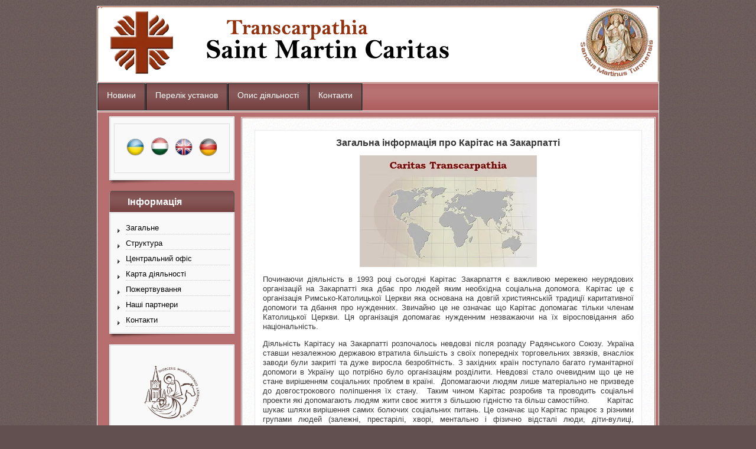

--- FILE ---
content_type: text/html; charset=utf-8
request_url: https://www.caritas-transcarpathia.com/ua/index.php/zahalne
body_size: 6595
content:
<?xml version="1.0" encoding="utf-8"?><!DOCTYPE html PUBLIC "-//W3C//DTD XHTML 1.0 Transitional//EN" "http://www.w3.org/TR/xhtml1/DTD/xhtml1-transitional.dtd">
<html xmlns="http://www.w3.org/1999/xhtml" xml:lang="uk-ua" lang="uk-ua" >
<head>
	<meta name="designer" content="Juergen Koller - http://www.lernvid.com" />
<meta name="licence" content="Creative Commons 3.0" />
<link href="/ua/templates/allrounder-3/favicon.ico" rel="shortcut icon" type="image/x-icon" />


<!--- ADD CSS Files -->



	<link href="/ua/templates/allrounder-3/css/template.css" rel="stylesheet" type="text/css" media="all" />
<!--
	<link href="/ua/templates/allrounder-3/css/bootstrap.css" rel="stylesheet" type="text/css" media="all" />
-->
	<link href="/ua/templates/allrounder-3/css/joomla.css" rel="stylesheet" type="text/css" media="all" />
	<link href="/ua/templates/allrounder-3/css/colors.css" rel="stylesheet" type="text/css" media="all" />
	<link href="/ua/templates/allrounder-3/css/lvdropdown.css" rel="stylesheet" type="text/css" media="all" />
	<link href="/ua/templates/allrounder-3/css/typo.css" rel="stylesheet" type="text/css" media="all" />
	<link href="/ua/templates/allrounder-3/css/modules.css" rel="stylesheet" type="text/css" media="all" />
	
<!--- Older Browser CSS -->
<!--[if IE 7]>
	<link href="/ua/templates/allrounder-3/css/ie7.css" rel="stylesheet" type="text/css" media="all" />
<![endif]-->

<!--- ADD JavaScript Files -->

	<script type="text/javascript" src="/ua/templates/allrounder-3/js/jquery-1.9.1.min.js"></script>
	<script type="text/javascript">
		var jq = jQuery.noConflict();
	</script>
	<script type="text/javascript" src="/ua/templates/allrounder-3/js/lv-dropdown.js"></script>
	<script type="text/javascript" src="/ua/templates/allrounder-3/js/jq.easy-tooltip.min.js"></script>
	<script type="text/javascript" src="/ua/templates/allrounder-3/js/jq.easy-caption.min.js"></script>
	<script type="text/javascript" src="/ua/templates/allrounder-3/js/reflection.js"></script>
	<script type="text/javascript" src="/ua/templates/allrounder-3/js/effects.js"></script>


<!-- Layout parameters -->
	<style type="text/css">

	/* Template layout parameters */
	

	#wrapper {
		margin-top:10px;
	}
	#foot_container {
		margin-bottom:0px;
	}
	#topmenu ul.menu, #topmenu ul.menu li a, #topmenu ul.menu li span.separator {
		background-image: url('/ua/templates/allrounder-3/images/dropdown-smooth.png');
	}
	#topmenu ul.menu li.parent a, #topmenu ul.menu li.parent span.separator {
		background-image: url('/ua/templates/allrounder-3/images/menu-parent-smooth.png');
	}
	#topmenu ul.menu li.parent a:hover, #topmenu ul.menu li.parent span.separator:hover, 
	#topmenu ul.menu li#current.parent a, #topmenu ul.menu li#current.parent span.separator {
		background-image: url('/ua/templates/allrounder-3/images/menu-parent-hover-smooth.png');
	}
			
</style>
<!-- Define fonts -->
	<style type="text/css">

	/* Template fonts */
	
	body {
		font-size:13px;

					font-family:Verdana, Helvetica, Sans-Serif;
						line-height:1.3em;
	}

</style>
<!-- ADD own template colors -->
	<style type="text/css">

	/* Template colors */

	body {
		background-color: #61504F;
		color: #383737;
	}
	span#copy a {
		color: #383737;
	}
	a, a:link, a:visited, a:active, a:focus {
		color: #7F4D4D;
	}

	#wrapper, #foot_container {
		background-color: #B66E6E;
		border: 1px solid #FFFFFF;
	}

	
	#header {
		background-color: #FFFFFF;
		border-top:1px solid #92300D;
		border-left:1px solid #92300D;	
		border-right:1px solid #92300D;	
	}
	.heckl, .heckr {  
		border-top: 10px solid #92300D;
	}

	#footer {
		background-color: #AE5E5E;
		border:1px solid #FFFFFF;
		border-bottom:2px solid #FFFFFF;
	}
	.feckl, .feckr {  
		border-bottom: 10px solid #FFFFFF;
	}
	#footer a#gotop {
		color: #FFFFFF;
	}
	#footermodule1234, #footermodule1234 a, #footermodule1234 ul.menu, #footermodule5, #footermodule5 a {
		color: #404C4F;
	}
	#subfoot {
		background-color: #E67C7C;
		border-top:1px solid #FFFFFF;
		border-bottom:1px solid #222222;
	}
	.copytext {
		color: #5B6C71;
	}

	#maincontent {
		background-color: #FFFFFF;
		border: 3px double #B66E6E;
	}
	
	.item-page, .item, .leading-0, .leading-1, .leading-2, .leading-3, .leading-4, .leading-5, .contact,
	#maincontent div.search, #maincontent .categories-list, #maincontent .category-list, 
	#maincontent .archive , #maincontent .contact-category, #maincontent .weblink-category, 
	#maincontent .newsfeed-category, #maincontent .login, #maincontent .profile, #maincontent .profile-edit, 
	#maincontent .registration, #maincontent .remind, #maincontent .reset, #maincontent .finder {
		background-color:#FFFFFF;
		border: 1px solid #E9E9E9;
	}

	.page-header h2, .page-header h2 a {
		color: #613434 !important;
	}

	#wrapper #leftcol h3.moduleh3, #wrapper #rightcol h3.moduleh3	 {
		background-color: #753F3F;
		border-top:	1px solid #555555;
		color: #FFFFFF;
	}
	#wrapper #leftcol h3.moduleh3	 {
		border-left: 1px solid #999999;
		border-right: 1px solid #555555;
	}
	#wrapper #rightcol h3.moduleh3	 {
		border-right: 1px solid #999999;
		border-left: 1px solid #555555;
	}
	.h3eckl, .h3eckr {  
		border-top: 10px solid #222222;
	}

	#leftcol .module div.lvround-inner, #leftcol .module_menu div.lvround-inner, #leftcol .module_text div.lvround-inner, 
	#rightcol .module div.lvround-inner, #rightcol .module_menu div.lvround-inner, #rightcol .module_text div.lvround-inner {
		background-color: #F9F9F9;
		border: 1px solid #DDDDDD;
		color: #000000;
	}
	#subhead {
		background-color: #F9F9F9;
		border: 1px solid #FFFFFF;
	}
	.breadcrumbs, .breadcrumbs span {
		color: #555555;
	}
	#leftcol .module div div, #leftcol .module_menu div div, #leftcol .module_text div div, 
	#rightcol .module div div, #rightcol .module_menu div div, #rightcol .module_text div div {
		border: 1px solid #FFFFFF;
	}

	/**** Global Modules ****/

	div.module {
		color:#505050;
		background-color:#FFFFFF;
		border:1px solid #DDDDDD;
	}
	div.module h3.moduleh3 {
		background-color:#EFEFEF;
		border:1px solid #DDDDDD;
	}


	.input, .inputbox {
		color: #555555;
		background-color: #EFEFEF;
		border-top: 1px solid #CCCCCC;
		border-left: 1px solid #CCCCCC;
		border-right: 1px solid #FFFFFF;
		border-bottom: 1px solid #FFFFFF;
	}
	.input:hover, .inputbox:hover {
		color: #555555;
		background-color: #F9F9F9;
	}

	input.button, button.button, button.validate, .pagenav, ul.pagenav li a {
		color: #555;
		background-color: #efefef;
		color: #555555;
		background-color: #EFEFEF;
		border-top: 1px solid #CCCCCC;
		border-left: 1px solid #CCCCCC;
		border-right: 1px solid #FFFFFF;
		border-bottom: 1px solid #FFFFFF;
	}
	input.button:hover, button.button:hover, button.validate:hover, .pagenav, ul.pagenav li a:hover {
		color: #000000;
		background-color: #FFFFFF;
	}

	/**** Mainmenu with suffix: _menu ****/
	
	.module_menu ul.menu li a, .module_menu ul.menu li span.separator {
		color: #000000;
		border-bottom:1px dotted #CCCCCC;
	}
	.module_menu ul.menu li a:hover, .module_menu ul.menu li a:active, .module_menu ul.menu li a:focus {
		color: #000000!important;
	}
	.module_menu ul.menu li.current a {
		color: #000000;
	}
	.module_menu ul.menu li.current ul li a {
		color: #000000;
	}

	/**** Default Tooltips ****/

	.easy-tooltip-default {
		border: 1px solid #A6A7AB; 
		background-color: #F2F3F5; 
		color: #800000;
	}


</style>
<!-- ADD own dropdown-menu colors -->
	<style type="text/css">

	/* Dropdown menu colors */

	#topmenu ul.menu {
		background-color:#AE5E5E !important;
		border-top:3px double #FFFFFF !important;
		border-bottom:3px double #FFFFFF !important;
	}
	#topmenu ul.menu li {
		border-right:1px solid #555555 !important;
	}
	#topmenu ul.menu li a, #topmenu ul.menu li span.separator {
		border-top:1px solid #000000 !important;
		border-right:1px solid #222222 !important;
		border-left:1px solid #000000 !important;
		border-bottom:1px solid #333333 !important;
		color:#FFFFFF;
		background-color:#753F3F;
	}
	#topmenu ul.menu a:hover {
		color:#FCC7C7;
	}
	
	/** LEVEL 2 **/
	#topmenu ul.menu ul {
		border:2px solid #000000 !important;
		background-color:#8C4C4C;
	}
	#topmenu ul.menu li ul li a, #topmenu ul.menu li ul li span.separator {
		border-top:1px solid #000000 !important;
		border-right:1px solid #333333 !important;
		border-left:1px solid #333333 !important;
		border-bottom:1px solid #333333 !important;
		color:#FFFFFF;
	}
	#topmenu ul.menu li ul li a:hover {
		color:#FFFFFF;
	}
	#topmenu ul.menu li li {
		background-color:#C46A6A;
	}
	#topmenu ul.menu li li:hover {
		background-color:#A35858;
	}

</style>
	<style type="text/css">

	/* Ribbons off */
	
	#header, #footer, #wrapper #leftcol h3.moduleh3, #wrapper #rightcol h3.moduleh3 {
		margin:0;
	}
	#header {
		padding:0;
}
	.heckl, .heckr, .feckl, .feckr, .h3eckl, .h3eckr {  
		display:none;
	}

</style>



<!-- math the width of the 3 columns -->
<style type="text/css">
	#leftcol {width: 23%;}
	#rightcol {width: 23%;}
	#content_outmiddle {width: 52%;}
	#content_outright {width: 76%;}
	#content_outleft {width: 76%;}
</style>

	<base href="https://www.caritas-transcarpathia.com/ua/index.php/zahalne" />
	<meta http-equiv="content-type" content="text/html; charset=utf-8" />
	<meta name="og:title" content="Загальна інформація про Карітас на Закарпатті" />
	<meta name="og:type" content="article" />
	<meta name="og:image" content="https://www.caritas-transcarpathia.com/ua/images/terkep-small-1.jpg" />
	<meta name="og:url" content="https://www.caritas-transcarpathia.com/ua/index.php/zahalne" />
	<meta name="og:site_name" content="Caritas Transcarpathia" />
	<meta name="author" content="Super User" />
	<meta name="generator" content="Joomla! - Open Source Content Management" />
	<title>Caritas Transcarpathia — Загальне</title>
	<link href="/ua/templates/allrounder-3/favicon.ico" rel="shortcut icon" type="image/vnd.microsoft.icon" />
	<script src="/ua/media/jui/js/jquery.min.js?f4f9932848625402a1e89022f84c46af" type="text/javascript"></script>
	<script src="/ua/media/jui/js/jquery-noconflict.js?f4f9932848625402a1e89022f84c46af" type="text/javascript"></script>
	<script src="/ua/media/jui/js/jquery-migrate.min.js?f4f9932848625402a1e89022f84c46af" type="text/javascript"></script>
	<script src="/ua/media/system/js/caption.js?f4f9932848625402a1e89022f84c46af" type="text/javascript"></script>
	<script type="text/javascript">
jQuery(window).on('load',  function() {
				new JCaption('img.caption');
			});
	</script>

</head>
<body>
			<div id="wrapper" style="max-width:950px;">
							
		
			<div id="header_container">
				
				<div id="header">
								
								
					<div id="logo">
										
							<a class="imglogo" href="/ua/index.php"><img alt="Logo" src="/ua/templates/allrounder-3/images/logo/logo-transparent.png"/></a>
																													</div>	
								
					<span class="heckl">&nbsp;</span>
					<span class="heckr">&nbsp;</span>
				</div>
						
				
		
								<div id="topmenu_container">
					<div id="topmenu">
			             <ul class="nav menu mod-list">
<li class="item-102 default"><a href="/ua/index.php" >Новини</a></li><li class="item-118"><a href="/ua/index.php/perelik-ustanov" >Перелік установ</a></li><li class="item-114"><a href="/ua/index.php/perelik-vsikh-prohram" >Опис діяльності</a></li><li class="item-115"><a href="/ua/index.php/kontakty-top" >Контакти</a></li></ul>

					</div>
					<div class="clr"></div>
				</div>
								</div>
				<div id="container">
							
		
							<div id="leftcol">
		             	<div class="module-outer">
				<div class="module">
			<div>
				<div>
					<div class="lvround-inner">
						

<div class="custom"  >
	<div style="text-align: center;">
<div class="module">
<div>
<div>
<div class="lvround-inner">
<div class="custom">
<p style="text-align: center;"><a><img src="/ua/../de/images/ua.png" alt="" width="31" height="29" border="0" /></a><a href="/ua/../hu"><img src="/ua/../de/images/hun.png" alt="" width="31" height="31" border="0" /></a><a href="/ua/../eng"><img src="/ua/../de/images/en.png" alt="" width="31" height="29" border="0" /></a><a href="/ua/../de"><img src="/ua/../de/images/de.png" alt="" width="31" height="30" border="0" /></a></p>
</div>
</div>
</div>
</div>
</div>
</div></div>
					</div>
				</div>
			</div>
		</div>
		<div class="clr"></div>
		<span class="shadow-left">&nbsp;</span>
		<span class="shadow-right">&nbsp;</span>
	</div>
		<div class="module-outer_menu">
					<h3 class="moduleh3"><strong>Інформація</strong>
				<span class="h3eckl">&nbsp;</span>
			</h3>
				<div class="module_menu">
			<div>
				<div>
					<div class="lvround-inner">
						<ul class="nav menu mod-list">
<li class="item-103 current active"><a href="/ua/index.php/zahalne" >Загальне</a></li><li class="item-104"><a href="/ua/index.php/struktura" >Структура</a></li><li class="item-105"><a href="/ua/index.php/tsentralnyi-ofis" >Центральний офіс</a></li><li class="item-106"><a href="/ua/index.php/karta-diialnosti" >Карта діяльності</a></li><li class="item-107"><a href="/ua/index.php/pozhertvuvannia" >Пожертвування</a></li><li class="item-108"><a href="/ua/index.php/nashi-partnery" >Наші партнери</a></li><li class="item-109"><a href="/ua/index.php/kontakty" >Контакти</a></li></ul>
					</div>
				</div>
			</div>
		</div>
		<div class="clr"></div>
		<span class="shadow-left">&nbsp;</span>
		<span class="shadow-right">&nbsp;</span>
	</div>
		<div class="module-outer">
				<div class="module">
			<div>
				<div>
					<div class="lvround-inner">
						

<div class="custom"  >
	<div style="text-align: center;"><a href="http://www.munkacs-diocese.org/" target="_blank" rel="noopener noreferrer"><br /></a><a href="https://munkacs-diocese.org/ua" target="_blank" rel="noopener noreferrer"><img src="/ua/../hu/images/logo.png" alt="" width="112" height="106" /></a></div></div>
					</div>
				</div>
			</div>
		</div>
		<div class="clr"></div>
		<span class="shadow-left">&nbsp;</span>
		<span class="shadow-right">&nbsp;</span>
	</div>
	
				</div>
					
		    <div id="content_outleft">
					
		
				<div id="maincontent">
					<div id="system-message-container">
	</div>
						
					<div class="item-page" itemscope itemtype="https://schema.org/Article">
	<meta itemprop="inLanguage" content="uk-UA" />
	
		
						
		
	
	
		
								<div itemprop="articleBody">
		<p style="text-align: center;"><span style="font-size: 12pt;"><strong>Загальна інформація про Карітас на Закарпатті</strong></span></p>
<p><img style="display: block; margin-left: auto; margin-right: auto;" src="/ua/images/terkep-small-1.jpg" alt="" /></p>
<p style="text-align: justify;">Починаючи діяльність в 1993 році сьогодні Карітас Закарпаття є важливою мережею неурядових організацій на Закарпатті яка дбає про людей яким необхідна соціальна допомога. Карітас це є організація Римсько-Католицької Церкви яка основана на довгій християнській традиції каритативної допомоги та дбання про нужденних. Звичайно це не означає що Карітас допомагає тільки членам Католицької Церкви. Ця організація допомагає нужденним незважаючи на їх віросповідання або національність. </p>
<p style="text-align: justify;">Діяльність Карітасу на Закарпатті розпочалось невдовзі після розпаду Радянського Союзу. Україна ставши незалежною державою втратила більшість з своїх попередніх торговельних звязків, внасліок заводи були закриті та дуже виросла безробітність. З західних країн поступало багато гуманітарної допомоги в Україну що потрібно було організаціям розділити. Невдовзі стало очевидним що це не стане вирішенням соціальних проблем в країні.  Допомагаючи людям лише матеріально не призведе до довгострокового поліпшення їх стану.  Таким чином Карітас розробив та проводить соціальні проекти які допомагають людям жити своє життя з більшою гідністю та більш самостійно.       Карітас шукає шляхи вирішення самих болючих соціальних питань. Це означає що Карітас працює з різними групами людей (залежні, престарілі, хворі, ментально і фізично відсталі люди, діти-вулиці, неблагополучні сім’ї). </p>
<p style="text-align: justify;">На протязі останніх років за допомогою закордонних спонсорів Карітас реалізував ряд соціальних проектів. Звичайно не тільки фінансова допомога важлива для Карітасу так як без досвіду закордонних спонсорів Карітас не міг би створити та працювати сьогодні над цими проектами.</p>
<p style="text-align: justify;">Сьогодні Карітас Закарпаття вчиться ставати на свої ноги незважаючи на те що процес цей рухається досить повільно. Причини цього є нерозвинута економічна ситуація України та загальна бідність населення.  В цей переходний період ми потребуємо допомогу.</p> 	</div>

	
							</div>

				</div>
				<div class="clr"></div>
				<span class="shadow-left">&nbsp;</span>
				<span class="shadow-right">&nbsp;</span>
					
		
			</div>
				
			<div class="clr"></div>
		</div>
			
		
		
		<div class="clr"></div>
	</div>
			<div id="foot_container" style="max-width:950px;">
					
		
		
							
	
					
	
		<div class="clr"></div>
			<div id="footer">
				<div class="footer-inner">
					<span class="feckl">&nbsp;</span>
					<span class="feckr">&nbsp;</span>
					<div id="scroll_up"> <a href="#" class="lv-tooltip" id="gotop" title="Scroll to top">&uarr;&uarr;&uarr;</a></div>
										</div>
				<div class="footer-bottom">
									
				  		<span id="date">Четвер, 18 грудня 2025</span>
								  		<span id="copy"><a href="http://www.lernvid.com" title="Joomla Templates" target="_blank">Template designed by LernVid.com</a></span>
				</div>
			</div>		
		<div class="clr"></div>
	</div>	
		
</body>
</html>

--- FILE ---
content_type: text/css
request_url: https://www.caritas-transcarpathia.com/ua/templates/allrounder-3/css/modules.css
body_size: 1265
content:
/*********************************************
*** Designed by Juergen Koller			   ***
*** Designers Home: http://www.LernVid.com ***
**********************************************/

/* Module Styles Start */



	/* Module Round Styles */

div.module {
	background-image : url(../images/modules/module-lb.png);
	background-repeat: no-repeat;
	background-position: left bottom;
	margin-top:10px;
}

div.module div {
	background-image : url(../images/modules/module-rb.png);
	background-repeat: no-repeat;
	background-position:right bottom;
}
div.module div div {
	background-image : url(../images/modules/module-rt.png);
	background-repeat: no-repeat;
	background-position:right top;
}
div.module div div div {
	padding:10px;
	background-image : url(../images/modules/module-lt.png);
	background-repeat: no-repeat;
	background-position:left top;
}
div.module div div div div {
	border:0;
	padding:0;
	background-image:none;
}

div.module h3.moduleh3 {
	font-size:120%;
	padding:0;
	margin:0;
	margin:0 0 10px 0;
	padding:7px 8px;
	font-size:1.3em;
	background-image : url(../images/module-h3.png);
	background-repeat : repeat-x;
}

	/* Module Round Styles end */



#slider {
	width:auto;
}
#banner {
	position:absolute;
	right:0;
	max-width:50%;
	max-height:80px;
	overflow:hidden;
	margin:5px 26px 5px 5px;
	padding:5px;
}

#beforehead123, #beforehead45, #beforehead6out,
#afterhead123, #afterhead45, #afterhead6out,
#top123, #top45, #top6out,
#advert123, #advert45, #advert6out,
#advert789, #advert1011, #advert12out,
#bottom123, #bottom45, #bottom6out,
#foot123, #foot45, #foot6out {
	width: 100%;
	display: inline-block;
	margin: 15px 0;
	padding: 0;
	height: auto;
}
#beforehead1, #beforehead2, #beforehead3,
#afterhead1, #afterhead2, #afterhead3,
#top1, #top2, #top3,
#advert1, #advert2, #advert3,
#advert7, #advert8, #advert9,
#bottom1, #bottom2, #bottom3,
#foot1, #foot2, #foot3 {
	float:left;
	width: 31.2%;
	margin: 0 1%;
	padding: 0;
}
#beforehead4, #beforehead5,
#afterhead4, #afterhead5,
#top4, #top5,
#advert4, #advert5,
#advert10, #advert11,
#bottom4, #bottom5,
#foot4, #foot5 {
	float:left;
	width: 47.9%;
	margin: 0 1%;
	padding: 0;
}
#beforehead6, #afterhead6, #top6, #advert6,
#advert12, #bottom6, #foot6 {
	float:left;
	width: 97.9%;
	margin: 0 1%;
	padding: 0;
}


/* special module styles */

div.module-style1 {
	background-image : url(../images/modules/module-lb.png);
	background-repeat: no-repeat;
	background-position: left bottom;
	background-color:#fff;
	border:1px solid #ddd;
	color: #505050;
}
div.module-style1 div {
	background-image : url(../images/modules/paper-rb.png);
	background-repeat: no-repeat;
	background-position:right bottom;
}
div.module-style1 div div {
	background-image : url(../images/modules/module-rt.png);
	background-repeat: no-repeat;
	background-position:right top;
}
div.module-style1 div div div {
	padding:10px;
	background-image : url(../images/modules/module-lt.png);
	background-repeat: no-repeat;
	background-position:left top;
}

div.module-style2 {
	background-color:#FFFF99;
	border:1px solid #dddd00;
	color: #000066;
	font-family:"Comic Sans MS";
	background-image : url(../images/modules/module-bg.png);
	background-repeat: repeat-x;
	background-position: left bottom;
}

div.module-style3 {
	background-color:#000;
	border:5px solid #333;
	color: #aaa;
	background-image : url(../images/modules/carbon.jpg);
}
div.module-style4 {
	background-color:#333;
	border:5px solid #444;
	color: #eee;
	background-image : url(../images/modules/rausch.jpg);
}
div.module-style5 {
	background-color:#222;
	border:5px solid #333;
	color: #eee;
	background-image : url(../images/modules/scan.jpg);
}
div.module-style6 {
	background-color:#bbb;
	border:5px solid #ccc;
	color: #000;
	font-weight:bold;
	background-image : url(../images/modules/riffle.jpg);
}

div.module-style7 {
	background-repeat: no-repeat;
	background-position: left bottom;
	background-color:#B66E6E;
	border:0px solid #1D6893;
	color:#1D6893;
}

div.module-style2 div div div, div.module-style3 div div div, 
div.module-style4 div div div, div.module-style5 div div div, 
div.module-style6 div div div {
	padding:10px;
}

div.module-style1 div div div div, div.module-style2 div div div div, 
div.module-style3 div div div div, div.module-style4 div div div div, 
div.module-style5 div div div div, div.module-style6 div div div div {
	border:0;
	padding:0;
	background-image:none;
}

div.module-style1 h3.moduleh3, div.module-style2 h3.moduleh3, 
div.module-style3 h3.moduleh3, div.module-style4 h3.moduleh3, 
div.module-style5 h3.moduleh3, div.module-style6 h3.moduleh3 {
	font-size:120%;
	padding:0;
	margin:0;
	margin:0 0 10px 0;
	padding:7px 8px;
	font-size:1.3em;
}
div.module-style6 h3.moduleh3 {
	background-image : url(../images/modules/riffle-h3.jpg);
	border:2px solid #ccc;
	background-repeat: repeat-x;
	height:30px;
	line-height:30px;
	margin:0;
	padding:0 20px;
}

/* Module Styles End */

	/* top-panel */

#toppanel {
	width: 99.9%;
	height:auto;
	display:none;
	margin:0;
	position:relative;
	z-index:9999;
}
a#toppanel-toggle {
	width: 110px;
	height:18px;
	display:block;
	position:fixed;
	top:0;
	right:60px;
	z-index:9999;
	background-image:url('../images/toppanel-toggle.png');
	background-repeat:no-repeat;	
	background-position:left bottom;
}
a#toppanel-toggle:hover {
	height:26px;
	text-decoration:none;
	background-position: 0 -26px;
}

	/* side-panel */

#sidepanel-outer {
	position:fixed;
	left:0;
	top:30%;
	z-index:9999;
	display:inline-block;
}
#sidepanel {
	display:none;
	padding: 10px 20px;
	min-height:110px;
	float:left;	
}
a#sidepanel-toggle {
	width: 18px;
	height:110px;
	display:block;
	float:left;
	margin-top:10px;	
	background-image:url('../images/leftpanel-toggle.png');
	background-repeat:no-repeat;
	background-position: right top;
}
a#sidepanel-toggle:hover {
	width: 26px;
	text-decoration:none;
	color: #440000;
	background-position: -26px;
}

/* footer modules */
#footermodule {
	font-size: 11px;
	width: 80%;
	overflow: hidden;
	text-align:center;
	padding:10px 0 10px 10%;
}

#footermodule1234, #footermodule5 {
	font-size: 11px;
	width: 80%;
	overflow: hidden;
	padding:0 0 5px 10%;
}
#footermodule1234, #footermodule1234 a, #footermodule1234 ul.menu, #footermodule5, #footermodule5 a {
	font-size:11px !important;
	line-height:normal !important;
}
#footermodule1, #footermodule2, #footermodule3, #footermodule4  {
	float:left;
	width: 22%;
	margin: 0;
	padding: 0 1.4%;
}
#footermodule1234 .moduletable h3, #footermodule5 .moduletable h3 {
	font-size:11px;
	text-transform:uppercase;
	margin:0 0 3px 0;
}
#footermodule1234 .moduletable, #footermodule5 .moduletable {
	font-size:10px;
	margin:10px 0;
}
/* all menus */
li.current { 
	font-weight: bold;
}
/* search module */
.search input.button {
	margin:0;
	padding:1px 2px !important;
	vertical-align:middle;
}